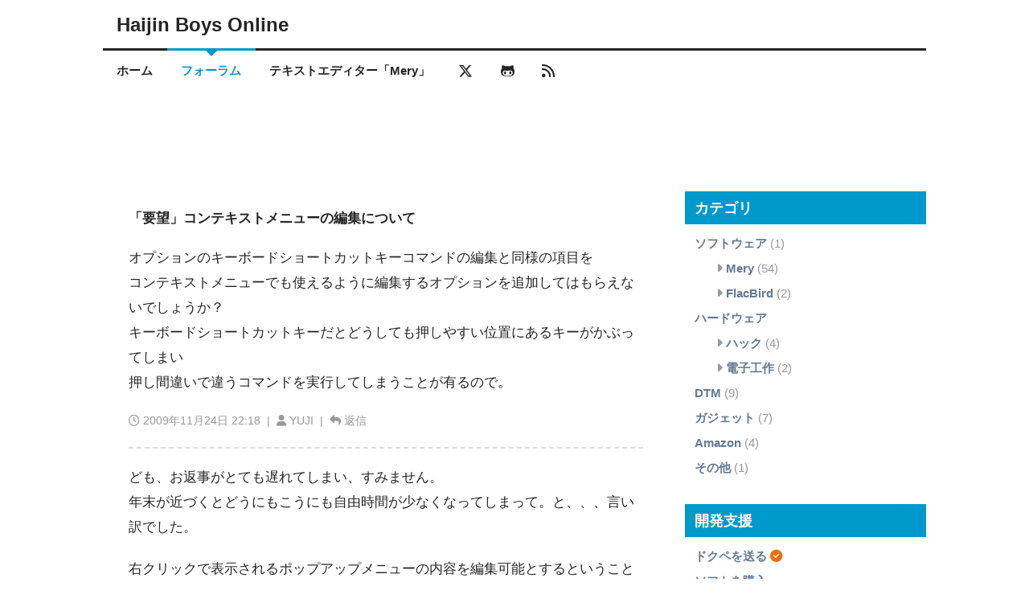

--- FILE ---
content_type: text/html; charset=UTF-8
request_url: https://www.haijin-boys.com/discussions/858
body_size: 5733
content:
<!DOCTYPE html>
<html lang="ja">
<head prefix="og: http://ogp.me/ns# article: http://ogp.me/ns/article#">
<meta charset="utf-8">
<title>「要望」コンテキストメニューの編集について</title>
<meta name="viewport" content="width=device-width,initial-scale=1.0">
<meta name="msapplication-TileImage" content="https://www.haijin-boys.com/weblog/assets/images/favicon-144x144.png"/>
<link href="https://www.haijin-boys.com/weblog/assets/images/favicon-32x32.png" rel="icon" sizes="32x32"/>
<link href="https://www.haijin-boys.com/weblog/assets/images/favicon-192x192.png" rel="icon" sizes="192x192"/>
<link href="https://www.haijin-boys.com/weblog/assets/images/favicon-180x180.png" rel="apple-touch-icon"/>
<link href="https://use.fontawesome.com/releases/v6.6.0/css/all.css" rel="stylesheet" type="text/css"/>
<link href="https://www.haijin-boys.com/weblog/assets/styles/style.css?20250610" rel="stylesheet" type="text/css"/>
<link href="https://www.haijin-boys.com/weblog/assets/styles/highlightjs-copy.css" rel="stylesheet" type="text/css"/>
<meta name="description" content="オプションのキーボードショートカットキーコマンドの編集と同様の項目をコンテキストメニューでも使えるように編集するオプ…">
<meta name="keywords" content="Mery,テキストエディタ,フリーソフト,フリーウェア,国産,定番,高機能,多機能,Delphi">
<meta name="twitter:card" content="summary"/>
<meta name="twitter:site" content="@haijinboys"/>
<meta name="twitter:creator" content="@haijinboys"/>
<meta name="twitter:url" content="https://www.haijin-boys.com/discussions/858"/>
<meta name="twitter:title" content="「要望」コンテキストメニューの編集について"/>
<meta name="twitter:description" content="オプションのキーボードショートカットキーコマンドの編集と同様の項目をコンテキストメニューでも使えるように編集するオプ…"/>
<meta name="twitter:image" content="https://www.haijin-boys.com/weblog/assets/images/favicon-512x512.png"/>
<meta property="og:type" content="article"/>
<meta property="og:title" content="「要望」コンテキストメニューの編集について"/>
<meta property="og:description" content="オプションのキーボードショートカットキーコマンドの編集と同様の項目をコンテキストメニューでも使えるように編集するオプ…"/>
<meta property="og:url" content="https://www.haijin-boys.com/discussions/858"/>
<meta property="og:site_name" content="Haijin Boys Online"/>
<meta property="og:image" content="https://www.haijin-boys.com/weblog/assets/images/favicon-512x512.png"/>
<meta property="og:locale" content="ja_JP"/>
<!--
<PageMap>
	<DataObject type="thumbnail">
		<Attribute name="src" value="https://www.haijin-boys.com/weblog/assets/images/favicon-144x144.png"/>
		<Attribute name="width" value="144"/>
		<Attribute name="height" value="144"/>
	</DataObject>
</PageMap>
-->
<script src="https://ajax.googleapis.com/ajax/libs/jquery/3.2.1/jquery.min.js"></script>
<!-- Google tag (gtag.js) -->
<script async src="https://www.googletagmanager.com/gtag/js?id=G-VYQ8HBTVPE"></script>
<script>
  window.dataLayer = window.dataLayer || [];
  function gtag(){dataLayer.push(arguments);}
  gtag('js', new Date());

  gtag('config', 'G-VYQ8HBTVPE');
</script>
</head>
<body class="discussions" itemscope="itemscope" itemtype="http://schema.org/WebPage">
	<!-- header begin -->
	<header id="header" class="clearfix" itemscope="itemscope" itemtype="http://schema.org/WPHeader">
		<div class="container header-container">
			<div class="clearfix">
				<div class="logo" itemscope="itemscope" itemtype="http://schema.org/Organization">
	<a href="https://www.haijin-boys.com/" rel="home">
					<span itemprop="name">Haijin Boys Online</span>
			</a>
</div>			</div>
		</div>
		<nav id="menu" itemscope="itemscope" itemtype="http://schema.org/SiteNavigationElement">
			<div class="container">
				<div class="columns clearfix">
					<ul>
						<li class="menu-item ">
							<a href="https://www.haijin-boys.com/">ホーム</a>
						</li>
																			<li class="menu-item current-menu-item">
								<a href="https://www.haijin-boys.com/discussions">フォーラム</a>
							</li>
												<li class="menu-item">
							<a href="https://www.haijin-boys.com/wiki/" target="_blank">テキストエディター「Mery」</a>
						</li>
																					<li class="menu-item">
									<a href="https://x.com/haijinboys" target="_blank" rel="nofollow noopener"><span class="fab fa-lg fa-x-twitter" aria-hidden="true"></span></a>
								</li>
																						<li class="menu-item">
									<a href="https://github.com/haijinboys" target="_blank" rel="nofollow noopener"><span class="fab fa-lg fa-github-alt" aria-hidden="true"></span></a>
								</li>
														<li class="menu-item">
								<a href="https://www.haijin-boys.com/feed" target="_blank" rel="nofollow noopener"><span class="fas fa-lg fa-rss" aria-hidden="true"></span></a>
							</li>
											</ul>
				</div>
			</div>
		</nav>
	</header>
	<!-- header end -->
			<div class="clearfix adsense">
			<script async src="//pagead2.googlesyndication.com/pagead/js/adsbygoogle.js"></script>
<!-- (www) layDefault1 -->
<ins class="adsbygoogle"
     style="display:inline-block;width:728px;height:90px"
     data-ad-client="ca-pub-0428929529141675"
     data-ad-slot="4826820743"></ins>
<script>
(adsbygoogle = window.adsbygoogle || []).push({});
</script>
					</div>
		<!-- content begin -->
	<div class="container">
		<main itemprop="mainContentOfPage" itemscope="itemscope">
			<div id="main" itemscope="itemscope" itemtype="http://schema.org/Blog">
				<div id="content">
	<div id="reply" class="blog-item">
		<h1>「要望」コンテキストメニューの編集について</h1>
		<ol class="reply-list clearfix">
							<li id="discussion-858">
										<div class="blog-item-content">
						<p>オプションのキーボードショートカットキーコマンドの編集と同様の項目を<br/>
コンテキストメニューでも使えるように編集するオプションを追加してはもらえないでしょうか？<br/>
キーボードショートカットキーだとどうしても押しやすい位置にあるキーがかぶってしまい<br/>
押し間違いで違うコマンドを実行してしまうことが有るので。</p>
					</div>
					<div class="blog-item-meta">
						<span>
							<span class="far fa-clock" aria-hidden="true"></span> <time datetime="2009-11-24T22:18:00+09:00">2009年11月24日 22:18</time>
							&nbsp;|&nbsp;
							<span class="fas fa-user" aria-hidden="true"></span> YUJI							&nbsp;|&nbsp;
							<span class="fas fa-reply" aria-hidden="true"></span> <a href="/index.php?fuseaction=discussions.replyEditForCreate&root_id=858&parent_id=858">返信</a>
													</span>
					</div>
				</li>
							<li id="discussion-868">
										<div class="blog-item-content">
						<p>ども、お返事がとても遅れてしまい、すみません。<br/>
年末が近づくとどうにもこうにも自由時間が少なくなってしまって。と、、、言い訳でした。</p>
<p>右クリックで表示されるポップアップメニューの内容を編集可能とするということですね。<br/>
ご要望として頂いて置きますね。技術的には実装可能だと思います。</p>
					</div>
					<div class="blog-item-meta">
						<span>
							<span class="far fa-clock" aria-hidden="true"></span> <time datetime="2009-12-03T22:29:00+09:00">2009年12月3日 22:29</time>
							&nbsp;|&nbsp;
							<span class="fas fa-user" aria-hidden="true"></span> Kuro							&nbsp;|&nbsp;
							<span class="fas fa-reply" aria-hidden="true"></span> <a href="/index.php?fuseaction=discussions.replyEditForCreate&root_id=858&parent_id=868">返信</a>
													</span>
					</div>
				</li>
							<li id="discussion-877">
											<div class="blog-item-head">
							<span>
								<a href="#discussion-868"><span class="fas fa-reply fa-rotate-180" aria-hidden="true"></span> Kuro さんの投稿 (2009年12月3日) への返信</a>
							</span>
						</div>
										<div class="blog-item-content">
						<p>有り難う御座います。春には実装されたバージョンがリリースされるのを待ってます。</p>
					</div>
					<div class="blog-item-meta">
						<span>
							<span class="far fa-clock" aria-hidden="true"></span> <time datetime="2009-12-06T09:45:00+09:00">2009年12月6日 9:45</time>
							&nbsp;|&nbsp;
							<span class="fas fa-user" aria-hidden="true"></span> YUJI							&nbsp;|&nbsp;
							<span class="fas fa-reply" aria-hidden="true"></span> <a href="/index.php?fuseaction=discussions.replyEditForCreate&root_id=858&parent_id=877">返信</a>
													</span>
					</div>
				</li>
					</ol>
	</div>
			<div class="adsense">
			<div>スポンサーリンク</div>
			<script async src="//pagead2.googlesyndication.com/pagead/js/adsbygoogle.js"></script>
<!-- (www) functions1 -->
<ins class="adsbygoogle"
     style="display:inline-block;width:336px;height:280px"
     data-ad-client="ca-pub-0428929529141675"
     data-ad-slot="7174414344"></ins>
<script>
(adsbygoogle = window.adsbygoogle || []).push({});
</script>
<script async src="//pagead2.googlesyndication.com/pagead/js/adsbygoogle.js"></script>
<!-- (www) functions1 -->
<ins class="adsbygoogle"
     style="display:inline-block;width:336px;height:280px"
     data-ad-client="ca-pub-0428929529141675"
     data-ad-slot="7174414344"></ins>
<script>
(adsbygoogle = window.adsbygoogle || []).push({});
</script>		</div>
	</div>
<script>
<!--
	$(function(){
		$("a[href^=\"#\"]").click(function() {
			var s = $(this).attr("href");
			var p = $(s == "#" || s == "" ? "html" : s).offset().top;
			$("html, body").animate({ scrollTop: p }, 800, "swing");
			return false;
		});
	});
//-->
</script>
<script src="https://www.haijin-boys.com/weblog/assets/scripts/highlight.min.js"></script>
<script src="https://www.haijin-boys.com/weblog/assets/scripts/highlightjs-copy.js"></script>
<script>
<!--
	hljs.configure({tabReplace: "    "});
	hljs.addPlugin(new CopyButtonPlugin());
	hljs.highlightAll();
//-->
</script>			</div>
		</main>
		<div id="sidebar" class="columns" itemscope="itemscope" itemtype="http://schema.org/WPSideBar">
	<div class="widget">
	<div class="title">
		<span>カテゴリ</span>
	</div>
				<ul >
												<li>
												<a href="https://www.haijin-boys.com/software">ソフトウェア</a>
													(1)
																				<ul class="children">
												<li>
													<span class="fas fa-caret-right" aria-hidden="true"></span>
												<a href="https://www.haijin-boys.com/software/mery">Mery</a>
													(54)
																							</li>
																<li>
													<span class="fas fa-caret-right" aria-hidden="true"></span>
												<a href="https://www.haijin-boys.com/software/flacbird">FlacBird</a>
													(2)
																							</li>
																</ul>
						</li>
																<li>
												<a href="https://www.haijin-boys.com/hardware">ハードウェア</a>
																				<ul class="children">
												<li>
													<span class="fas fa-caret-right" aria-hidden="true"></span>
												<a href="https://www.haijin-boys.com/hardware/hack">ハック</a>
													(4)
																							</li>
																<li>
													<span class="fas fa-caret-right" aria-hidden="true"></span>
												<a href="https://www.haijin-boys.com/hardware/electronics">電子工作</a>
													(2)
																							</li>
									</ul>
						</li>
																<li>
												<a href="https://www.haijin-boys.com/dtm">DTM</a>
													(9)
																							</li>
																<li>
												<a href="https://www.haijin-boys.com/gadget">ガジェット</a>
													(7)
																							</li>
																<li>
												<a href="https://www.haijin-boys.com/amazon">Amazon</a>
													(4)
																							</li>
																<li>
												<a href="https://www.haijin-boys.com/other">その他</a>
													(1)
																							</li>
									</ul>
	</div>	<div class="widget">
	<div class="title">
		<span>開発支援</span>
	</div>
	<ul>
		<li>
			<a href="https://www.amazon.jp/hz/wishlist/ls/1WAS5FTGOADRW?ref_=wl_share" target="_blank" rel="nofollow noopener">ドクペを送る</a>
			<span class="fas fa-check-circle orange" aria-hidden="true"></span>
		</li>
		<li>
			<a href="https://shop.vector.co.jp/cart_purchase2/add.php?ITEM_NO=SR436120" target="_blank" rel="nofollow noopener">ソフトを購入</a>
		</li>
		<li>
			<a href="https://mery.booth.pm/items/2427049" target="_blank" rel="nofollow noopener">ウェブ投げ銭</a>
		</li>
		<li>
			<a href="https://mery.booth.pm/" target="_blank" rel="nofollow noopener"><img src="https://asset.booth.pm/static-images/banner/200x40_01.png" width="200" height="40" alt="テキストエディター「Mery」のプラグインなどを制作しています"></a>
		</li>
		<li>
			<a href="https://www.haijin-boys.com/software/donate/donate">寄付・開発支援について</a>
		</li>
	</ul>
</div>	<div class="widget">
		<div class="adsense">
			<div>スポンサーリンク</div>
<script async src="https://pagead2.googlesyndication.com/pagead/js/adsbygoogle.js"></script>
<!-- (www) dspAdsense -->
<ins class="adsbygoogle"
     style="display:inline-block;width:300px;height:600px"
     data-ad-client="ca-pub-0428929529141675"
     data-ad-slot="6610789945"></ins>
<script>
     (adsbygoogle = window.adsbygoogle || []).push({});
</script>
		</div>
	</div>	<div class="widget">
	<div class="title">
		<span>人気の記事</span>
	</div>
	<ul>
								<li>
				<a href="https://www.haijin-boys.com/software/mery/mery-3-8-0" class="ra">
					<div>
						<img src="/weblog/assets/uploads/2025/12/mery-3-8-2-100x100.png" width="100" height="100" alt="テキストエディター「Mery」ベータ版 Ver 3.8.2 を公開"/>
					</div>
					<div>
						<p>
							テキストエディター「Mery」ベータ版 Ver 3.8.2 を公開													</p>
					</div>
				</a>
			</li>
								<li>
				<a href="https://www.haijin-boys.com/gadget/meiji-r1" class="ra">
					<div>
						<img src="/weblog/assets/uploads/2019/09/meiji-r1-100x100.png" width="100" height="100" alt="ヨーグルトメーカーで作った R-1 ヨーグルトで強さを引き出してみた"/>
					</div>
					<div>
						<p>
							ヨーグルトメーカーで作った R-1 ヨーグルトで強さを引き出してみた													</p>
					</div>
				</a>
			</li>
								<li>
				<a href="https://www.haijin-boys.com/software/mery/mery-themes" class="ra">
					<div>
						<img src="/weblog/assets/uploads/2021/01/mery-themes-100x100.png" width="100" height="100" alt="テキストエディター「Mery」の配色テーマ集"/>
					</div>
					<div>
						<p>
							テキストエディター「Mery」の配色テーマ集													</p>
					</div>
				</a>
			</li>
								<li>
				<a href="https://www.haijin-boys.com/software/mery/mery-3-7-14" class="ra">
					<div>
						<img src="/weblog/assets/uploads/2025/10/mery-3-7-19-100x100.png" width="100" height="100" alt="テキストエディター「Mery」ベータ版 Ver 3.7.19 を公開"/>
					</div>
					<div>
						<p>
							テキストエディター「Mery」ベータ版 Ver 3.7.19 を公開													</p>
					</div>
				</a>
			</li>
								<li>
				<a href="https://www.haijin-boys.com/software/mery/mery-tips" class="ra">
					<div>
						<img src="/weblog/assets/uploads/2018/03/mery-tips-100x100.png" width="100" height="100" alt="知っておくと便利なテキストエディター「Mery」の 10 個の小技"/>
					</div>
					<div>
						<p>
							知っておくと便利なテキストエディター「Mery」の 10 個の小技													</p>
					</div>
				</a>
			</li>
			</ul>
</div>	<div class="widget">
	<div class="title">
		<span>おすすめ</span>
	</div>
	<ul>
					<li>
				<a href="https://www.amazon.co.jp/dp/B0FGQJ45HW?tag=haijinboys-22&linkCode=osi&th=1&psc=1" target="_blank" rel="nofollow noopener" class="ra">
					<div>
												<img src="https://m.media-amazon.com/images/I/51pte+UA9QL._SL160_.jpg" width="61" height="100" alt="Pokémon LEGENDS Z-A（ポケモン レジェンズ ゼットエー） -Switch"/>
					</div>
					<div>
						<p>
							Pokémon LEGENDS Z-A（ポケモン レジェンズ ゼットエー） -Switch						</p>
					</div>
				</a>
			</li>
					<li>
				<a href="https://www.amazon.co.jp/dp/B09998HHSY?tag=haijinboys-22&linkCode=osi&th=1&psc=1" target="_blank" rel="nofollow noopener" class="ra">
					<div>
												<img src="https://m.media-amazon.com/images/I/311VTqUO6eS._SL160_.jpg" width="100" height="63" alt="ニンテンドープリペイド番号 9000円|オンラインコード版"/>
					</div>
					<div>
						<p>
							ニンテンドープリペイド番号 9000円|オンラインコード版						</p>
					</div>
				</a>
			</li>
					<li>
				<a href="https://www.amazon.co.jp/dp/B0F1CJB2Q5?tag=haijinboys-22&linkCode=osi&th=1&psc=1" target="_blank" rel="nofollow noopener" class="ra">
					<div>
												<img src="https://m.media-amazon.com/images/I/51TUgj0aCWL._SL160_.jpg" width="100" height="100" alt="ベルモンド Switch2 / スイッチ2 用 保護フィルム 【2枚セット+簡単ガイド枠…"/>
					</div>
					<div>
						<p>
							ベルモンド Switch2 / スイッチ2 用 保護フィルム 【2枚セット+簡単ガイド枠…						</p>
					</div>
				</a>
			</li>
					<li>
				<a href="https://www.amazon.co.jp/dp/B0FPFTHSHH?tag=haijinboys-22&linkCode=osi&th=1&psc=1" target="_blank" rel="nofollow noopener" class="ra">
					<div>
												<img src="https://m.media-amazon.com/images/I/51fDEUvC3YL._SL160_.jpg" width="66" height="100" alt="ドラゴンクエストVII Reimagined -Switch"/>
					</div>
					<div>
						<p>
							ドラゴンクエストVII Reimagined -Switch						</p>
					</div>
				</a>
			</li>
					<li>
				<a href="https://www.amazon.co.jp/dp/B09998HHSG?tag=haijinboys-22&linkCode=osi&th=1&psc=1" target="_blank" rel="nofollow noopener" class="ra">
					<div>
												<img src="https://m.media-amazon.com/images/I/31Lgw7g66xL._SL160_.jpg" width="100" height="63" alt="ニンテンドープリペイド番号 5000円|オンラインコード版"/>
					</div>
					<div>
						<p>
							ニンテンドープリペイド番号 5000円|オンラインコード版						</p>
					</div>
				</a>
			</li>
					<li>
				<a href="https://www.amazon.co.jp/dp/B0GGXD5PWQ?tag=haijinboys-22&linkCode=osi&th=1&psc=1" target="_blank" rel="nofollow noopener" class="ra">
					<div>
												<img src="https://m.media-amazon.com/images/I/51hdPAvILoL._SL160_.jpg" width="71" height="100" alt="魔女と傭兵 7 (GCN文庫)"/>
					</div>
					<div>
						<p>
							魔女と傭兵 7 (GCN文庫)						</p>
					</div>
				</a>
			</li>
					<li>
				<a href="https://www.amazon.co.jp/dp/B0GF8Y3KJT?tag=haijinboys-22&linkCode=osi&th=1&psc=1" target="_blank" rel="nofollow noopener" class="ra">
					<div>
												<img src="https://m.media-amazon.com/images/I/51zCpg+8uOL._SL160_.jpg" width="70" height="100" alt="転生した大聖女は、聖女であることをひた隠す12【電子書店共通特典SS付】 (…"/>
					</div>
					<div>
						<p>
							転生した大聖女は、聖女であることをひた隠す12【電子書店共通特典SS付】 (…						</p>
					</div>
				</a>
			</li>
					<li>
				<a href="https://www.amazon.co.jp/dp/B0GGXPTGQN?tag=haijinboys-22&linkCode=osi&th=1&psc=1" target="_blank" rel="nofollow noopener" class="ra">
					<div>
												<img src="https://m.media-amazon.com/images/I/51lgdXcubyL._SL160_.jpg" width="71" height="100" alt="モンスターの肉を食っていたら王位に就いた件 6【電子限定おまけ付き】 (GCN…"/>
					</div>
					<div>
						<p>
							モンスターの肉を食っていたら王位に就いた件 6【電子限定おまけ付き】 (GCN…						</p>
					</div>
				</a>
			</li>
					<li>
				<a href="https://www.amazon.co.jp/dp/B0G6B51L1Z?tag=haijinboys-22&linkCode=osi&th=1&psc=1" target="_blank" rel="nofollow noopener" class="ra">
					<div>
												<img src="https://m.media-amazon.com/images/I/51vlL8E7SHL._SL160_.jpg" width="68" height="100" alt="サイレント・ウィッチ XI　沈黙の魔女の隠しごと (カドカワBOOKS)"/>
					</div>
					<div>
						<p>
							サイレント・ウィッチ XI　沈黙の魔女の隠しごと (カドカワBOOKS)						</p>
					</div>
				</a>
			</li>
					<li>
				<a href="https://www.amazon.co.jp/dp/B0G7D8ZHXW?tag=haijinboys-22&linkCode=osi&th=1&psc=1" target="_blank" rel="nofollow noopener" class="ra">
					<div>
												<img src="https://m.media-amazon.com/images/I/51ak2SwphVL._SL160_.jpg" width="70" height="100" alt="負けヒロインが多すぎる！　８．５ (ガガガ文庫)"/>
					</div>
					<div>
						<p>
							負けヒロインが多すぎる！　８．５ (ガガガ文庫)						</p>
					</div>
				</a>
			</li>
			</ul>
</div>	<div id="widget-discussions"></div>	<div class="widget">
	<div class="title">
		<span>検索</span>
	</div>
<script>
  (function() {
    var cx = 'partner-pub-0428929529141675:1523790748';
    var gcse = document.createElement('script');
    gcse.type = 'text/javascript';
    gcse.async = true;
    gcse.src = 'https://cse.google.com/cse.js?cx=' + cx;
    var s = document.getElementsByTagName('script')[0];
    s.parentNode.insertBefore(gcse, s);
  })();
</script>
<div class="gcse-searchbox-only"></div>
</div>		<div class="widget">
	<div class="title">
		<span>過去の記事</span>
	</div>
	<ul>
					<li>
				<a href="https://www.haijin-boys.com/2025/12">2025年12月</a>
				(1)
			</li>
					<li>
				<a href="https://www.haijin-boys.com/2025/10">2025年10月</a>
				(1)
			</li>
					<li>
				<a href="https://www.haijin-boys.com/2025/03">2025年03月</a>
				(1)
			</li>
					<li>
				<a href="https://www.haijin-boys.com/2024/07">2024年07月</a>
				(1)
			</li>
					<li>
				<a href="https://www.haijin-boys.com/2024/01">2024年01月</a>
				(1)
			</li>
					<li>
				<a href="https://www.haijin-boys.com/2023/10">2023年10月</a>
				(2)
			</li>
					<li>
				<a href="https://www.haijin-boys.com/2023/08">2023年08月</a>
				(1)
			</li>
					<li>
				<a href="https://www.haijin-boys.com/2023/02">2023年02月</a>
				(1)
			</li>
					<li>
				<a href="https://www.haijin-boys.com/2022/09">2022年09月</a>
				(1)
			</li>
					<li>
				<a href="https://www.haijin-boys.com/2021/05">2021年05月</a>
				(1)
			</li>
					<li>
				<a href="https://www.haijin-boys.com/2020/09">2020年09月</a>
				(1)
			</li>
					<li>
				<a href="https://www.haijin-boys.com/2020/06">2020年06月</a>
				(1)
			</li>
					<li>
				<a href="https://www.haijin-boys.com/2020/01">2020年01月</a>
				(1)
			</li>
					<li>
				<a href="https://www.haijin-boys.com/2019/12">2019年12月</a>
				(1)
			</li>
					<li>
				<a href="https://www.haijin-boys.com/2019/11">2019年11月</a>
				(1)
			</li>
					<li>
				<a href="https://www.haijin-boys.com/2019/08">2019年08月</a>
				(1)
			</li>
					<li>
				<a href="https://www.haijin-boys.com/2019/07">2019年07月</a>
				(1)
			</li>
					<li>
				<a href="https://www.haijin-boys.com/2019/06">2019年06月</a>
				(2)
			</li>
					<li>
				<a href="https://www.haijin-boys.com/2019/04">2019年04月</a>
				(1)
			</li>
					<li>
				<a href="https://www.haijin-boys.com/2019/03">2019年03月</a>
				(2)
			</li>
					<li>
				<a href="https://www.haijin-boys.com/2019/01">2019年01月</a>
				(1)
			</li>
					<li>
				<a href="https://www.haijin-boys.com/2018/11">2018年11月</a>
				(1)
			</li>
					<li>
				<a href="https://www.haijin-boys.com/2018/10">2018年10月</a>
				(1)
			</li>
					<li>
				<a href="https://www.haijin-boys.com/2018/09">2018年09月</a>
				(1)
			</li>
					<li>
				<a href="https://www.haijin-boys.com/2018/07">2018年07月</a>
				(3)
			</li>
					<li>
				<a href="https://www.haijin-boys.com/2018/06">2018年06月</a>
				(1)
			</li>
					<li>
				<a href="https://www.haijin-boys.com/2018/05">2018年05月</a>
				(2)
			</li>
					<li>
				<a href="https://www.haijin-boys.com/2018/04">2018年04月</a>
				(1)
			</li>
					<li>
				<a href="https://www.haijin-boys.com/2018/03">2018年03月</a>
				(4)
			</li>
					<li>
				<a href="https://www.haijin-boys.com/2017/12">2017年12月</a>
				(1)
			</li>
					<li>
				<a href="https://www.haijin-boys.com/2017/10">2017年10月</a>
				(2)
			</li>
					<li>
				<a href="https://www.haijin-boys.com/2017/08">2017年08月</a>
				(2)
			</li>
					<li>
				<a href="https://www.haijin-boys.com/2017/06">2017年06月</a>
				(2)
			</li>
					<li>
				<a href="https://www.haijin-boys.com/2017/05">2017年05月</a>
				(1)
			</li>
					<li>
				<a href="https://www.haijin-boys.com/2016/12">2016年12月</a>
				(1)
			</li>
					<li>
				<a href="https://www.haijin-boys.com/2016/11">2016年11月</a>
				(1)
			</li>
					<li>
				<a href="https://www.haijin-boys.com/2016/09">2016年09月</a>
				(1)
			</li>
					<li>
				<a href="https://www.haijin-boys.com/2016/07">2016年07月</a>
				(1)
			</li>
					<li>
				<a href="https://www.haijin-boys.com/2016/05">2016年05月</a>
				(1)
			</li>
					<li>
				<a href="https://www.haijin-boys.com/2016/03">2016年03月</a>
				(1)
			</li>
					<li>
				<a href="https://www.haijin-boys.com/2016/02">2016年02月</a>
				(11)
			</li>
					<li>
				<a href="https://www.haijin-boys.com/2016/01">2016年01月</a>
				(1)
			</li>
					<li>
				<a href="https://www.haijin-boys.com/2015/12">2015年12月</a>
				(1)
			</li>
					<li>
				<a href="https://www.haijin-boys.com/2015/10">2015年10月</a>
				(2)
			</li>
					<li>
				<a href="https://www.haijin-boys.com/2015/09">2015年09月</a>
				(2)
			</li>
					<li>
				<a href="https://www.haijin-boys.com/2015/06">2015年06月</a>
				(1)
			</li>
					<li>
				<a href="https://www.haijin-boys.com/2015/04">2015年04月</a>
				(1)
			</li>
					<li>
				<a href="https://www.haijin-boys.com/2015/03">2015年03月</a>
				(1)
			</li>
					<li>
				<a href="https://www.haijin-boys.com/2015/02">2015年02月</a>
				(1)
			</li>
					<li>
				<a href="https://www.haijin-boys.com/2015/01">2015年01月</a>
				(1)
			</li>
					<li>
				<a href="https://www.haijin-boys.com/2014/09">2014年09月</a>
				(1)
			</li>
					<li>
				<a href="https://www.haijin-boys.com/2014/05">2014年05月</a>
				(1)
			</li>
					<li>
				<a href="https://www.haijin-boys.com/2014/04">2014年04月</a>
				(1)
			</li>
					<li>
				<a href="https://www.haijin-boys.com/2014/03">2014年03月</a>
				(1)
			</li>
					<li>
				<a href="https://www.haijin-boys.com/2014/02">2014年02月</a>
				(5)
			</li>
					<li>
				<a href="https://www.haijin-boys.com/2013/11">2013年11月</a>
				(1)
			</li>
			</ul>
</div></div>
<script>
<!--
	$(function(){
		$("#widget-discussions").load("/index.php?fuseaction=widgets.discussions");
	});
//-->
</script>	</div>
	<div class="clear"></div>
	<!-- content end -->
	<!-- footer begin -->
	<footer id="footer" itemscope="itemscope" itemtype="http://schema.org/WPFooter">
		<div class="container footer-container">
			<div class="clearfix">
				<div class="copyright">
	<div>
		<a href="https://www.haijin-boys.com/"><span class="fas fa-home" aria-hidden="true"></span> ホームに戻る</a>
		<a href="https://www.haijin-boys.com/terms"><span class="fas fa-bolt" aria-hidden="true"></span> 利用規約</a>
		<a href="https://www.haijin-boys.com/sitemap"><span class="fas fa-map-marker" aria-hidden="true"></span> サイトマップ</a>
	</div>
	Copyright &copy; <span itemprop="copyrightYear">2004-2025</span> <span itemprop="copyrightHolder">Kuro</span>. All rights reserved.</div>			</div>
		</div>
	</footer>
	<div class="clear"></div>
	<!-- footer end -->
	<div id="to-top">
		<a href="#"><span class="fas fa-arrow-up" aria-hidden="true"></span></a>
	</div>
	<!-- script begin -->
	<script>
<!--
	(function() {
		$(window).scroll(function() {
			if ($(window).scrollTop() > 200)
				$("#to-top").fadeIn(200);
			else
				$("#to-top").fadeOut(200);
		});
		
		$("#to-top").click(function() {
			$("html, body").animate({ scrollTop: 0 }, "800");
			return false;
		});
		
	})();
//-->
</script>		<!-- script end -->
</body>
</html>


--- FILE ---
content_type: text/html; charset=UTF-8
request_url: https://www.haijin-boys.com/index.php?fuseaction=widgets.discussions
body_size: 489
content:
<div class="widget">
	<div class="title">
		<span>最近のフォーラム</span>
	</div>
	<ul>
					<li>
				<a href="https://www.haijin-boys.com/discussions/9833#discussion-9834">【要望】メニューカスタマイズ</a>
				Kuro				(6 日前)
							</li>
					<li>
				<a href="https://www.haijin-boys.com/discussions/9833">【要望】メニューカスタマイズ</a>
				骸骨				(1 週間前)
							</li>
					<li>
				<a href="https://www.haijin-boys.com/discussions/9831#discussion-9832">Google日本語入力での入力モードの表示位置が左上...</a>
				Kuro				(2 週間前)
							</li>
					<li>
				<a href="https://www.haijin-boys.com/discussions/9831">Google日本語入力での入力モードの表示位置が左上...</a>
				M				(2 週間前)
							</li>
					<li>
				<a href="https://www.haijin-boys.com/discussions/8754#discussion-9830">【雑談】メリーと遊ぼうその３</a>
				Kuro				(3 週間前)
							</li>
					<li>
				<a href="https://www.haijin-boys.com/discussions/9821#discussion-9829">変換キーを押したときの挙動について</a>
				enaka				(3 週間前)
							</li>
					<li>
				<a href="https://www.haijin-boys.com/discussions/8754#discussion-9828">【雑談】メリーと遊ぼうその３</a>
				enaka				(3 週間前)
							</li>
					<li>
				<a href="https://www.haijin-boys.com/discussions/8754#discussion-9827">【雑談】メリーと遊ぼうその３</a>
				yuko				(4 週間前)
							</li>
					<li>
				<a href="https://www.haijin-boys.com/discussions/8754#discussion-9826">【雑談】メリーと遊ぼうその３</a>
				Kuro				(4 週間前)
							</li>
					<li>
				<a href="https://www.haijin-boys.com/discussions/8754#discussion-9825">【雑談】メリーと遊ぼうその３</a>
				yuko				(4 週間前)
							</li>
					<li>
				<a href="https://www.haijin-boys.com/discussions/9821#discussion-9824">変換キーを押したときの挙動について</a>
				Kuro				(4 週間前)
							</li>
					<li>
				<a href="https://www.haijin-boys.com/discussions/9821#discussion-9823">変換キーを押したときの挙動について</a>
				匿名				(4 週間前)
							</li>
					<li>
				<a href="https://www.haijin-boys.com/discussions/9821#discussion-9822">変換キーを押したときの挙動について</a>
				Kuro				(4 週間前)
							</li>
					<li>
				<a href="https://www.haijin-boys.com/discussions/9821">変換キーを押したときの挙動について</a>
				匿名				(4 週間前)
							</li>
					<li>
				<a href="https://www.haijin-boys.com/discussions/9819#discussion-9820">イベントリスナ</a>
				Kuro				(1 か月前)
							</li>
					<li>
				<a href="https://www.haijin-boys.com/discussions/9819">イベントリスナ</a>
				阿部				(1 か月前)
							</li>
					<li>
				<a href="https://www.haijin-boys.com/discussions/9808#discussion-9818">マクロイベントの「アイドル状態になった時」</a>
				pizz				(1 か月前)
							</li>
					<li>
				<a href="https://www.haijin-boys.com/discussions/9009#discussion-9817">Meryで生成AIを使ってみる雑談部屋</a>
				yuko				(1 か月前)
							</li>
					<li>
				<a href="https://www.haijin-boys.com/discussions/9814#discussion-9816">ShowTip メソッドでテキストが表示されないときがある</a>
				ucky				(1 か月前)
							</li>
					<li>
				<a href="https://www.haijin-boys.com/discussions/9814#discussion-9815">ShowTip メソッドでテキストが表示されないときがある</a>
				Kuro				(1 か月前)
							</li>
					<li>
				<a href="https://www.haijin-boys.com/discussions/9814">ShowTip メソッドでテキストが表示されないときがある</a>
				ucky				(1 か月前)
							</li>
					<li>
				<a href="https://www.haijin-boys.com/discussions/9804#discussion-9813">引用符等を検索して見つからないときにステータス...</a>
				ucky				(1 か月前)
							</li>
					<li>
				<a href="https://www.haijin-boys.com/discussions/9009#discussion-9812">Meryで生成AIを使ってみる雑談部屋</a>
				Kuro				(1 か月前)
							</li>
					<li>
				<a href="https://www.haijin-boys.com/discussions/9009#discussion-9811">Meryで生成AIを使ってみる雑談部屋</a>
				yuko				(1 か月前)
							</li>
					<li>
				<a href="https://www.haijin-boys.com/discussions/9808#discussion-9810">マクロイベントの「アイドル状態になった時」</a>
				Kuro				(1 か月前)
							</li>
					<li>
				<a href="https://www.haijin-boys.com/discussions/9804#discussion-9809">引用符等を検索して見つからないときにステータス...</a>
				Kuro				(1 か月前)
							</li>
					<li>
				<a href="https://www.haijin-boys.com/discussions/9808">マクロイベントの「アイドル状態になった時」</a>
				pizz				(1 か月前)
							</li>
					<li>
				<a href="https://www.haijin-boys.com/discussions/9804#discussion-9807">引用符等を検索して見つからないときにステータス...</a>
				ucky				(1 か月前)
							</li>
					<li>
				<a href="https://www.haijin-boys.com/discussions/9009#discussion-9806">Meryで生成AIを使ってみる雑談部屋</a>
				Kuro				(1 か月前)
							</li>
					<li>
				<a href="https://www.haijin-boys.com/discussions/9804#discussion-9805">引用符等を検索して見つからないときにステータス...</a>
				Kuro				(1 か月前)
							</li>
			</ul>
</div>


--- FILE ---
content_type: text/html; charset=utf-8
request_url: https://www.google.com/recaptcha/api2/aframe
body_size: 112
content:
<!DOCTYPE HTML><html><head><meta http-equiv="content-type" content="text/html; charset=UTF-8"></head><body><script nonce="CsNil0NaBi6-bPwrRPcRmA">/** Anti-fraud and anti-abuse applications only. See google.com/recaptcha */ try{var clients={'sodar':'https://pagead2.googlesyndication.com/pagead/sodar?'};window.addEventListener("message",function(a){try{if(a.source===window.parent){var b=JSON.parse(a.data);var c=clients[b['id']];if(c){var d=document.createElement('img');d.src=c+b['params']+'&rc='+(localStorage.getItem("rc::a")?sessionStorage.getItem("rc::b"):"");window.document.body.appendChild(d);sessionStorage.setItem("rc::e",parseInt(sessionStorage.getItem("rc::e")||0)+1);localStorage.setItem("rc::h",'1769026214282');}}}catch(b){}});window.parent.postMessage("_grecaptcha_ready", "*");}catch(b){}</script></body></html>

--- FILE ---
content_type: text/css
request_url: https://www.haijin-boys.com/weblog/assets/styles/style.css?20250610
body_size: 7305
content:
/* basic */
html,
body,
div,
span,
applet,
object,
iframe,
h1,
h2,
h3,
h4,
h5,
h6,
p,
blockquote,
pre,
a,
abbr,
acronym,
address,
big,
cite,
code,
del,
dfn,
em,
img,
ins,
kbd,
q,
s,
samp,
small,
strike,
strong,
sub,
sup,
tt,
var,
b,
u,
i,
center,
dl,
dt,
dd,
ol,
ul,
li,
fieldset,
form,
label,
legend,
table,
caption,
tbody,
tfoot,
thead,
tr,
th,
td,
article,
aside,
canvas,
details,
embed,
figure,
figcaption,
footer,
header,
hgroup,
menu,
nav,
output,
ruby,
section,
summary,
time,
mark,
audio,
video {
	border: 0;
	font: inherit;
	font-size: 100%;
	margin: 0;
	padding: 0;
	vertical-align: baseline;
}
article,
aside,
details,
figcaption,
figure,
footer,
header,
hgroup,
menu,
nav,
section {
	display: block;
}
ol,
ul {
	list-style: none;
}
blockquote,
q {
	quotes: none;
}
blockquote:before,
blockquote:after,
q:before,
q:after {
	content: "";
	content: none;
}
table {
	border-collapse: collapse;
	border-spacing: 0;
}
/* style */
* {
	box-sizing: border-box;
}
html {
	min-height: 100%;
}
body {
	background: #fff;
	color: #252525;
	font-family: "Helvetica", "Arial", "BIZ UDGothic", "Hiragino Kaku Gothic ProN", "Hiragino Sans", "メイリオ", Meiryo, sans-serif;
	font-size: 107%;
	line-height: 1.83;
	overflow-wrap: break-word;
	overflow-x: hidden;
	overflow-y: scroll;
	word-break: break-word;
	-webkit-font-smoothing: subpixel-antialiased;
	-webkit-text-size-adjust: 100%;
}
a,
a:visited {
	color: #237dac;
	outline: 0;
	text-decoration: none;
}
a:focus,
a:hover {
	color: #2d3e4a;
}
b {
	font-weight: bold;
}
code {
	background: whitesmoke;
	border: solid 1px silver;
	font-family: "Menlo", "Consolas", "monaco", "monospace", "Helvetica", "Arial", "BIZ UDGothic", "Hiragino Kaku Gothic ProN", "Hiragino Sans", "メイリオ", Meiryo, sans-serif;
	line-height: 1.4em;
	margin: 0 3px;
	padding: 0.1em 0.5em;
	vertical-align: text-top;
}
h1,
h2,
h3,
h4,
h5,
h6 {
	font-weight: bold;
	margin: 0 0 4px 0;
	padding: 0;
}
h1 a,
h2 a,
h3 a,
h4 a,
h5 a,
h6 a {
	font-weight: inherit;
}
h1 {
	font-size: 1.5em;
	line-height: 1.6;
}
h2 {
	font-size: 1.3em;
	line-height: 1.56;
}
h3 {
	font-size: 1.2em;
}
h4 {
	font-size: 1.1em;
}
h5,
h6 {
	font-size: 1em;
	line-height: 1.5;
}
h1 a,
h2 a,
h3 a,
h4 a,
h5 a,
h6 a,
h1 a:visited,
h2 a:visited,
h3 a:visited,
h4 a:visited,
h5 a:visited,
h6 a:visited  {
	color: inherit;
	font-weight: inherit;
}
h1 a:hover,
h2 a:hover,
h3 a:hover,
h4 a:hover,
h5 a:hover,
h6 a:hover,
a:hover h1,
a:hover h2,
a:hover h3,
a:hover h4,
a:hover h5,
a:hover h6 {
	color: #666;
}
img {
	border: none;
}
kbd {
	background: whitesmoke;
	border-radius: 5px;
	border: solid 2px silver;
	box-shadow: 0 1px 0px #c3c3c3;
	color: gray;
	font-family: "Menlo", "Consolas", "monaco", "monospace", "Helvetica", "Arial", "BIZ UDGothic", "Hiragino Kaku Gothic ProN", "Hiragino Sans", "メイリオ", Meiryo, sans-serif;
	font-weight: bold;
	line-height: 1.4em;
	margin: 0 3px;
	padding: 0.10em 0.75em;
	vertical-align: text-top;
}
p {
	margin: 0 0 4px 0;
}
p img {
	margin: 20px 0;
}
pre {
	background: #edf0f3;
	border: none;
	font-family: "Menlo", "Consolas", "monaco", "monospace", "Helvetica", "Arial", "BIZ UDGothic", "Hiragino Kaku Gothic ProN", "Hiragino Sans", "メイリオ", Meiryo, sans-serif;
	font-size: 1em;
	margin: 0 0 20px 0;
}
pre:not(:has(code)) {
	height: auto;
	max-height: 640px;
	overflow-x: auto;
	padding: 0.5em;
	-ms-word-wrap: break-word;
}
pre > code {
	background: inherit;
	border: none;
	display: block;
	font-family: inherit;
	font-size: inherit;
	height: auto;
	line-height: inherit;
	margin: 1.5rem 0 0 0;
	max-height: 640px;
	overflow-x: auto;
	padding: 0 0.5em 0.5em 0.5em;
	vertical-align: inherit;
	-ms-word-wrap: break-word;
}
pre:not(.hljs-copy-wrapper) > code {
	padding: 0.5em;
}
strong {
	color: crimson;
	font-weight: bold;
}
/*
::selection {
	background: #09c;
	color: #fff;
}
::-moz-selection {
	background: #09c;
	color: #fff;
}
*/
ol,
ul {
	margin: 0 0 20px 20px;
}
ol {
	list-style: decimal;
}
ul {
	list-style: square outside;
}
ol li ul,
ol li ol,
ul li ul,
ul li ol {
	margin-bottom: 0;
}
nav ul,
nav ol {
	list-style: none;
}
form p {
	margin: 0 0 0.5em;
}
button,
input,
textarea,
select {
	color: #252525;
	font-family: "Helvetica", "Arial", "BIZ UDGothic", "Hiragino Kaku Gothic ProN", "Hiragino Sans", "メイリオ", Meiryo, sans-serif;
	font-size: 100%;
}
button,
input[type="submit"],
input[type="button"] {
	background: #09c;
	border: 2px solid #09c;
	color: #fff;
	cursor: pointer;
	font-weight: bold;
	padding: 4px;
	width: 100px;
}
button:focus,
input[type="submit"]:focus,
input[type="button"]:focus {
	border: 2px solid #252525;
	background: #252525;
	outline: none;
}
input[type="text"],
input[type="password"],
textarea,
select {
	border: 2px solid #ddd;
	color: #999;
	max-width: 100%;
	outline: none;
	padding: 4px;
	-webkit-transition: all 0.1s ease-in-out;
	-moz-transition: all 0.1s ease-in-out;
	-ms-transition: all 0.1s ease-in-out;
	-o-transition: all 0.1s ease-in-out;
	transition: all 0.1s ease-in-out;
}
input[type="text"]:focus,
input[type="password"]:focus,
textarea:focus {
	border-color: #09c;
	color: #252525;
	outline: none;
}
input[type="text"].error,
input[type="password"].error,
textarea.error,
select.error {
	border-color: crimson;
}
.clear {
	clear: both;
	height: 0;
	visibility: hidden;
	width: 0;
}
.clearfix:before,
.clearfix:after {
	content: "\0020";
	display: block;
	height: 0;
	overflow: hidden;
	visibility: hidden;
	width: 0;
}
.clearfix:after {
	clear: both;
}
.clearfix {
	zoom: 1;
}
.alignleft {
	float: left;
	margin: 0 12px 12px 0;
}
.alignright {
	float: right;
	margin: 0 0 12px 12px;
}
.aligncenter {
	clear: both;
	display: block;
	margin-left: auto;
	margin-right: auto;
}
amp-img.alignleft,
amp-img.alignright {
	float: none;
	margin-left: auto;
	margin-right: auto;
}
.box {
	outline: 3px solid #f1f4f9;
}
.boxshadow {
	box-shadow: 0px 2px 7px rgba(0, 0, 0, 0.15), 0 5px 6px rgba(0, 0, 0, 0.15);
}
.smalltext {
	font-size: 80%;
}
.largetext {
	font-size: 120%;
}
.smallimg {
	max-width: 240px;
}
.mediumimg {
	max-width: 300px;
}
.largeimg {
	max-width: 400px;
}
#header .header-container a,
#content a,
#sidebar a,
#footer a {
	-webkit-transition: all 0.1s ease-in-out;
	-moz-transition: all 0.1s ease-in-out;
	-ms-transition: all 0.1s ease-in-out;
	-o-transition: all 0.1s ease-in-out;
	transition: all 0.1s ease-in-out;
}
#footer a {
	padding: 0 8px;
}
.home .container,
.category .container,
.archive .container,
.discussions .container {
	width: 1024px;
}
.container {
	margin: 0 auto;
	padding: 0;
	width: 1150px;
}
.container:after {
	clear: both;
	content: "\0020";
	display: block;
	height: 0;
	visibility: hidden;
}
#header {
	margin-bottom: 10px;
}
#header .header-container {
	border-bottom: 3px solid #252525;
	padding: 0.5em 1em;
}
#header .logo * {
	font-size: 24px;
	font-weight: bold;
}
#header .logo a {
	color: #252525;
}
#header .logo a:hover {
	color: #09c;
}
#menu ul {
	list-style: none;
	margin: 0;
}
#menu ul li {
	display: block;
	float: left;
	font-weight: bold;
	line-height: 1;
	position: relative;
}
#menu ul li:after {
	content: "";
	height: 50%;
	left: 0;
	position: absolute;
	top: 25%;
}
#menu ul li a {
	border-bottom: 3px solid transparent;
	border-top: 3px solid transparent;
	color: #252525;
	display: block;
	font-size: 14.5px;
	line-height: 1.2em;
	margin: -3px 0 0;
	padding: 1.2em;
	-webkit-transition: all 0.1s ease-in-out;
	-moz-transition: all 0.1s ease-in-out;
	-ms-transition: all 0.1s ease-in-out;
	-o-transition: all 0.1s ease-in-out;
	transition: all 0.1s ease-in-out;
}
#menu ul li a:hover {
	border-bottom: 3px solid #09c;
	color: #09c;
}
#menu li.current-menu-item a {
	border-bottom: 3px solid transparent;
	border-top: 3px solid #09c;
	color: #09c;
	margin: -3px 0 0;
}
#menu li.current-menu-item a:after {
	border-color: #09c transparent transparent transparent;
	border-style: solid;
	border-width: 7px 7px 0 7px;
	content: "";
	height: 0;
	left: 50%;
	margin-left: -7px;
	position: absolute;
	top: 0;
	width: 0px;
}
#menu li.current-menu-item a:hover {
	margin: -3px 0 0;
}
#menu .columns {
	width: 100%;
}
#main {
	float: left;
	margin-top: 10px;
	width: 100%;
}
#content {
	float: none;
	margin-bottom: 40px;
	margin-right: 320px;
	padding: 0;
	width: auto;
}
.nosidebar #content {
	margin-right: auto;
}
#sidebar {
	float: left;
	margin-left: -300px;
	margin-top: 10px;
	width: 300px;
}
#footer {
	background: #252525;
	color:#fff;
	font-size: 14.5px;
	font-weight: bold;
	padding: 16px 0;
}
#footer a {
	color: #fff;
}
#footer a:hover {
	color: #fff;
}
#footer .copyright {
	padding: 4px 0;
	text-align: center;
}
.breadcrumb {
	color: #999;
	font-size: 0.87em;
	font-weight: bold;
	margin: 1em 0;
	overflow: hidden;
}
.breadcrumb .fa-cube {
	color: #09c;
}
.breadcrumb li {
	float: left;
	margin-right: 8px;
}
.breadcrumb li a {
	color: #999;
	padding: 0 4px;
	text-decoration: none;
}
.breadcrumb li a:hover {
	color: #666;;
}
.widget {
	color: #999;
	font-size: 0.9em;
	line-height: 1.6;
	margin: 0 0 20px 0;
	padding: 0 0 0.8em;
}
.widget a {
	color: #647993;
	font-weight: bold;
}
.widget a:hover {
	color: #2d3e4a;
}
.widget .title {
	background: #09c;
	color: #fff;
	font-size: 1.2em;
	font-weight: bold;
	padding: 6px 12px;
	margin: 0 0 0.3em;
}
.widget ul {
	list-style: none;
	margin: 0 0 0 0.5em;
	padding: 0;
}
.widget ul.children li {
	padding-left: 20px;
}
.widget ul li {
	padding: 7px 0 0 4px;
}
.widget .ra {
	display: table;
	width: 100%;
}
.widget .ra p {
	margin: 0;
}
.widget .ra:hover img {
	filter: alpha(opacity=75);
	opacity: 0.75;
	-webkit-transition: all 0.1s ease-in-out;
	-moz-transition: all 0.1s ease-in-out;
	-ms-transition: all 0.1s ease-in-out;
	-o-transition: all 0.1s ease-in-out;
	transition: all 0.1s ease-in-out;
}
.widget .ra div:first-child {
	display: table-cell;
	height: 100px;
	line-height: 0;
	text-align: center;
	vertical-align: middle;
	width: 100px;
}
.widget .ra div:first-child + div {
	display: table-cell;
	padding: 0 1em;
	vertical-align: top;
	width: calc(100% - 100px);
}
.blog .article {
	margin: 0 0 20px 0;
	padding: 4px 32px 20px 0;
}
.blog .article-title {
	margin: 0;
	padding: 0;
}
article a.more {
	background: #09c;
	color: #fff;
	display: block;
	font-size: 16px;
	font-weight: bold;
	margin: 8px 0;
	padding: 4px;
	text-align: center;
	width: 120px;
}
article a.more:hover {
	background: #252525;
	margin-left: 4px;
}
article a.button,
article a.button-amazon,
article a.button-rakuten {
	background: #09c;
	color: #fff;
	display: inline-block;
	line-height: 20px;
	margin: 0 4px 20px 0px;
	padding: 1em;
	position: relative;
	white-space: nowrap;
}
article a.button-amazon {
	background: #ffb36b;
	line-height: 1;
	margin-top: 8px;
	padding: 0.8em;
}
article a.button-rakuten {
	background: #ea7373;
	line-height: 1;
	margin-top: 8px;
	padding: 0.8em;
}
article a.button:hover,
article a.button-amazon:hover,
article a.button-rakuten:hover {
	background: #252525;
	margin-left: 4px;
	margin-right: 0;
}
article h3 {
	margin-top: 20px;
}
.article img {
	display: block;
}
.article-image a {
	display: block;
	position: relative;
}
.overlay {
	background-color: rgba(0, 0, 0, 0.6);
	display: block;
	height: 100%;
	left: 0;
	opacity: 0;
	position: absolute;
	top: 0;
	width: 100%;
}
.article-image .overlay > span {
	color: #fff;
	font-size: 20px;
	left: 50%;
	position: absolute;
	top: 50%;
	-webkit-transform: translate(-50%, -50%);
	-ms-transform: translate(-50%, -50%);
	transform: translate(-50%, -50%);
}
.article-image .category {
	background: #f96;
	color: #fff;
	font-size: 11px;
	font-weight: bold;
	line-height: 1;
	padding: 4px;
	position: absolute;
	right: 0;
	top: 0;
}
.article,
#comment,
#discussion,
#reply {
	overflow: hidden;
	margin: 0;
	padding: 0 32px;
}
.category-title h1 {
	margin: 0;
	padding: 0;
}
.article-title h2 {
	font-size: 20px;
	font-weight: bold;
	margin-top: 2px;
	padding: 0;
}
.article-title h2 a {
	color: #252525;
	margin: 0;
}
.article-title h2 a:hover {
	color: #09c;
}
.article-excerpt {
	color: #252525;
	font-size: 16px;
}
.article-excerpt a,
.article-content a {
	font-weight: bold;
}
.article-content h2,
.article-content h3 {
	font-size: 1.2em;
	margin: 2em -0.5em 1.5em;
}
.article-content h4,
.article-content h5,
.article-content h6 {
	font-size: 1em;
	margin: 0;
}
.article-content h2 {
	background: #f1f5f8;
	border-left: 5px solid #09c;
	color: #252525;
	padding: 0.5em 0.8em;
}
.article-content h3 {
	background: #f1f5f8;
	padding: 0.6em;
	position: relative;
}
.article-content h3:after {
	border: solid 15px transparent;
	border-top: solid 15px #f1f5f8;
	content: "";
	height: 0;
	left: 30px;
	position: absolute;
	top: 100%;
	width: 0;
}
.article-content h4 {
	line-height: 1.4;
	margin: 2em 0 1em;
	position: relative;
}
.article-content h4:before,
.article-content h4:after { 
	color: #09c;
	display: inline-block;
	font-family: "Font Awesome 6 Free";
	font-size: 1em;
	position: relative;
}
.article-content h4:before {
	content:"\f053";
	padding-right: 0.5em
}
.article-content h4:after {
	content:"\f054";
	padding-left: 0.5em
}
.article-content h5 {
	padding-left: 1.5em;
	position: relative;
	margin: 1em 0 1em;
}
.article-content h5:before {
	color: #09c; 
	content: "\f075";
	font-family: "Font Awesome 6 Free";
	font-size: 1em;
	left: 0;
	position: absolute;
	top: 0;
}
.article-content h6 {
	margin: 1em 0 1em;
}
.article-content ul li {
	padding: 2px 0;
}
.article-content ul li p {
	margin: 0 0 0.5em;
}
.article-content p {
	margin: 0 0 1.2em;
}
.article-content > p {
	line-height: 1.93;
}
.article-content form p {
	margin: 0 0 0.5em;
}
.article-content img {
	height: auto;
	max-width: 100%;
}
.article-content > p:first-child img {
	width: 100%;
}
.article-content > p:first-child img {
	margin: 0 auto;
}
.article-content blockquote {
	border: solid 2px #464646;
	box-sizing: border-box;
	color: #464646;
	font-weight: bold;
	margin: 1.5em 0;
	padding: 13px 15px 13px 50px;
	position: relative;
}
.article-content blockquote:before {
	content: "\f10d";
	display: inline-block;
	font-family: "Font Awesome 6 Free";
	left: 8px;
	line-height: 1;
	position: absolute;
	top: 8px;
}
.article-content blockquote cite {
	color: #888;
	display: block;
	font-size: 0.9em;
	text-align: right;
}
.article-content table {
	border: 2px #ddd solid;
	margin-bottom: 20px;
	max-width: 100%;
}
.article-content caption {
	text-align: left;
}
.article-content table th,
.article-content table td {
	border: #ddd solid 2px;
	padding: 5px;
	text-align: center;
}
.article-content table th {
	font-weight: bold;
	text-align: center;
}
.article-content table thead th {
	background: #f1f5f8;
}
.article-content table tbody th {
	background: #f1f5f8;
}
.article-content .summary ul {
	border: solid 2px #f1f4f9;
	margin: 0.5em 0 1.5em;
	padding: 0.5em 1em 0.5em 2.3em;
	position: relative;
}
.article-content .summary ul li {
	line-height: 1.5;
	list-style-type: none;
	padding: 0.5em 0;
}
.article-content .summary ul li:before {
	color: #09c;
	content: "\f00c";
	font-family: "Font Awesome 6 Free";
	font-weight: 900;
	left : 1em; 
	position: absolute;
}
.article-content .ra ul {
	list-style: none;
	margin: 0;
	padding: 0;
}
.article-content .ra ul li {
	display: block;
	float: left;
	margin: 14px 1% 0;
	position: relative;
	width: 48%;
}
.article-content .ra a {
	border: 2px solid #f1f4f9;
	color: #252525;
	display: table;
	width: 100%;
}
.article-content .ra a p {
	font-size: 0.9em;
	line-height: 1.4;
	margin: 0;
}
.article-content .ra a:hover {
	background: #edf0f3;
	color: gray;
	-webkit-transition: all 0.1s ease-in-out;
	-moz-transition: all 0.1s ease-in-out;
	-ms-transition: all 0.1s ease-in-out;
	-o-transition: all 0.1s ease-in-out;
	transition: all 0.1s ease-in-out;
}
.article-content .ra a:hover img {
	filter: alpha(opacity=75);
	opacity: 0.75;
	-webkit-transition: all 0.1s ease-in-out;
	-moz-transition: all 0.1s ease-in-out;
	-ms-transition: all 0.1s ease-in-out;
	-o-transition: all 0.1s ease-in-out;
	transition: all 0.1s ease-in-out;
}
.article-content .ra a div:first-child {
	display: table-cell;
	height: 100px;
	line-height: 0;
	text-align: center;
	vertical-align: middle;
	width: 100px;
}
.article-content .ra a div:first-child + div {
	border-left: 2px solid #f1f4f9;
	display: table-cell;
	padding: 0 1em;
	vertical-align: middle;
	width: calc(100% - 100px);
}
.article-meta {
	font-size: 15px;
	letter-spacing: 0.5px;
}
.article-meta > span {
	color: #999;
}
.article-meta > span a {
	color: #999;
}
.article-meta > span a:hover {
	color: #666;
}
.blog-medium article {
	float: left;
	padding: 4px 0;
	width: calc(100% - 260px);
}
.blog-medium .article-image {
	float: left;
	height: 240px;
	margin: 8px 16px 20px 0;
	overflow: hidden;
	width: 240px;
}
.blog-medium .article-image img {
	margin: 0 -38.5%;
}
.blog-medium .article-meta {
	margin: 0;
}
.blog-medium .article-meta > span {
	margin: 0;
	padding-right: 8px;
}
.single .article {
	margin-bottom: 20px;
}
.single .article-meta {
	margin: 0;
	text-align: right;
}
.single .article-meta > span {
	padding-left: 8px;
}
.article-content .publisher {
	border-top: 2px dashed #ddd;
	font-size: 80%;
	line-height: 3;
	margin: 1.5em 0 0;
	text-align: right;
}
.article-content .publisher a {
	color: #999;
}
.article-content .publisher img {
	display: inline-block;
	vertical-align: text-top;
	-webkit-filter: grayscale(100%);
	-moz-filter: grayscale(100%);
	-o-filter: grayscale(100%);
	-ms-filter: grayscale(100%);
	filter: grayscale(100%);
}
#pagination {
	margin-bottom: 20px;
}
#pagination > a,
#pagination > span {
	background: #09c;
	color: #fff;
	display: block;
	float: left;
	font-weight: bold;
	line-height: 1.5;
	margin: 0 4px;
	padding: 8px 0;
	text-align: center;
	width: 40px;
}
#pagination > a:hover {
	background: #252525;
	color: #fff;
}
#pagination > span.current {
	background: #252525;
	color: #fff;
}
#comment {
	margin-top: 20px;
}
#comment h4 {
	margin-top: 20px;
}
.comment-content {
	font-size: 0.9em;
}
.comment-content a {
	font-weight: bold;
}
.comment-content p {
	margin: 0 0 1.2em;
}
.comment-meta {
	font-size: 0.8em;
	letter-spacing: 0.5px;
	margin-top: 20px;
}
.comment-meta > span {
	color: #999;
}
.comment-meta > span a {
	color: #999;
}
.comment-meta > span a:hover {
	color: #666;
}
.comment-list {
	list-style: none;
	margin: 20px 0 0 0;
}
.comment-list p {
	word-break: break-all;
}
.comment-list li {
	border-bottom: 2px dashed #ddd;
	list-style: none;
	margin: -8px 0 20px 0;
	padding: 8px 0 20px 0;
}
.comment-list li:last-child {
	border-bottom: none;
	margin: 0;
}
#comment_form {
	margin-bottom: 20px;
	width: 100%;
}
#comment_form #comment_name {
	width: 180px;
}
#comment_form #comment_body {
	height: 240px;
	width: 100%;
}
#article_form {
	width: 100%;
}
#article_form h2 {
	font-size: 1.2em;
	margin: 1em 0;
}
#article_form h2 a {
	color: #09c;
}
#article_form #created_at {
	width: 180px;
}
#article_form #category_id,
#article_form #category_name,
#article_form #category_slug {
	width: 180px;
}
#article_form #category_body {
	width: 320px;
}
#article_form #category_create,
#article_form #category_delete {
	width: 60px;
}
#article_form #article_name {
	width: 100%;
}
#article_form #article_body {
	height: 480px;
	width: 100%;
}
#article_form #article_excerpt {
	height: 80px;
	width: 100%;
}
#article_form #article_slug {
	width: 180px;
}
#article_form #article_head {
	height: 80px;
	width: 100%;
}
#article_form #template {
	width: 480px;
}
#login_form {
	margin-bottom: 8px;
	width: 240px;
}
#login_form #user_name,
#login_form #password_sub {
	width: 240px;
}
#login_form button {
	margin-top: 8px;
	width: 80px;
}
#ping_form #ping_sites {
	height: 240px;
	width: 100%;
}
#to-top {
	bottom: 8px;
	display: none;
	position: fixed;
	right: 8px;
	z-index: 9999;
}
#to-top a {
	background: #ccc;
	color: #fff;
	display: block;
	font-size: 1em;
	height: 40px;
	line-height: 40px;
	text-align: center;
	width: 40px;
	-webkit-transition: all 0.1s ease-in-out;
	-moz-transition: all 0.1s ease-in-out;
	-ms-transition: all 0.1s ease-in-out;
	-o-transition: all 0.1s ease-in-out;
	transition: all 0.1s ease-in-out;
}
#to-top a:hover {
	background-color: #09c;
}
.blog-item {
	margin: 0 0 4px 0;
	padding: 4px 0 4px 0;
	position: relative;
}
.blog-item h1 {
	font-size: 1em;
}
.blog-item-title h2 {
	color: #09c;
	font-size: 1em;
	margin-top: 2px;
	padding: 0;
}
.blog-item-title h2 a {
	margin: 0;
}
.blog-item-title h2 a:hover {
	color: #666;
}
.blog-item-content {
	font-size: 1em;
}
.blog-item-content a {
	color: #237dac;
	font-weight: bold;
	outline: 0;
	text-decoration: none;
}
.blog-item-content a:visited {
	color: #624991;
}
.blog-item-content a:focus,
.blog-item-content a:hover {
	color: #2d3e4a;
	text-decoration: underline;
}
.blog-item-content p {
	margin: 0 0 1.2em;
}
.blog-item-content h1,
.blog-item-content h2,
.blog-item-content h3,
.blog-item-content h4,
.blog-item-content h5,
.blog-item-content h6 {
	line-height: 1.25;
	margin: 1em 0;
}
.blog-item-content h1 {
	border-bottom: 1px solid #ddd;
	font-size: 1.15em;
	padding-bottom: .3em;
}
.blog-item-content h2 {
	border-bottom: 1px solid #ddd;
	font-size: 1.1em;
	padding-bottom: .3em;
}
.blog-item-content h3 {
	font-size: 1.05em;
}
.blog-item-content h4 {
	font-size: 1em;
}
.blog-item-content h5 {
	font-size: .875em;
}
.blog-item-content h6 {
	font-size: .85em;
}
.blog-item-content hr {
	height: .2em;
	padding: 0;
	margin: 1em 0;
	background-color: #ddd;
	border: 0;
}
.blog-item-content em {
	font-style: italic;	
}
.blog-item-content strong {
	color: inherit;	
}
.blog-item-content img {
	max-width: 100%;
	overflow: clip;
	overflow-clip-margin: content-box;
}
.blog-item-content ol,
.blog-item-content ul {
	margin-bottom: 1em;
	margin-top: 1em;
}
.blog-item-content :is(ol, ul) :is(ol, ul) {
	margin-bottom: 0.5em;
	margin-top: 0.5em;
}
.blog-item-content table {
	margin-bottom: 20px;
	max-width: 100%;
	overflow: auto;
	width: 100%;
	word-break: initial;
}
.blog-item-content table tr {
	border-top: 1px solid #ddd;
}
.blog-item-content tr {
	display: table-row;
	vertical-align: inherit;
}
.blog-item-content table th {
	background-color: #f6f7f9;
	border: 1px solid #ddd;
	display: table-cell;
	font-weight: bold;
	padding: 6px 13px;
	text-align: center;
	word-wrap: break-word;
	vertical-align: inherit;
}
.blog-item-content table td {
	border: 1px solid #ddd;
	display: table-cell;
	padding: 6px 13px;
	vertical-align: inherit;
}
.blog-item-content sub,
.blog-item-content sup {
	font-size: 75%;
	line-height: 0;
	position: relative;
	vertical-align: baseline;
}
.blog-item-content sub {
	bottom: -0.25em;
}
.blog-item-content sup {
	top: -0.5em;
}
.blog-item-content mark {
	background-color: #fff8c5;
	color: #1f2328;
}
.blog-item-content mark {
	background-color: #fff8c5;
	color: #1f2328;
}
.blog-item-content blockquote {
	border-left: .25em solid #ccc;
	color: #666;
	margin: 0 0 16px 0;
	padding: 0 1em;
}
.blog-item-content blockquote>:first-child {
	margin-top: 0;
}

.blog-item-content blockquote>:last-child {
	margin-bottom: 0;
}
.blog-item-head {
	background: #edf0f3;
	font-size: 0.8em;
	margin-bottom: 20px;
	padding: 8px;
}
.blog-item-meta {
	font-size: 14px;
	margin-top: 20px;
}
.blog-item-meta > span {
	color: #999;
}
.blog-item-meta > span a {
	color: #999;
}
.blog-item-meta > span a:hover {
	color: #666;
}
#discussion {
	background: #fff;
	margin-bottom: 20px;
}
#discussion h1 {
	margin-top: 20px;
}
.discussion-list {
	list-style: none;
	margin: 2em 0 0 0;
	padding-bottom: 8px;
}
.discussion-list li {
	border-bottom: 2px dashed #ddd;
	list-style: none;
	margin: 0 0 20px 0;
	padding: 0 0 20px 0;
}
.discussion-list li:last-child {
	border-bottom: none;
}
#discussion_form {
	width: 100%;
}
#discussion_form #discussion_name {
	width: 180px;
}
#discussion_form #discussion_title {
	width: 100%;
}
#discussion_form #discussion_body {
	height: 240px;
	width: 100%;
}
#reply {
	background: #fff;
	margin-bottom: 20px;
}
#reply h1 {
	margin-top: 20px;
}
.reply-list {
	list-style: none;
	margin: 20px 0 0 0;
}
.reply-list p {
	word-break: break-all;
}
.reply-list > li {
	border-bottom: 2px dashed #ddd;
	list-style: none;
	margin: -8px 0 20px 0;
	padding: 8px 0 20px 0;
}
.reply-list > li:last-child {
	border-bottom: none;
	margin: 0;
}
#reply_form {
	width: 100%;
}
#reply_form #discussion_name {
	width: 180px;
}
#reply_form #discussion_body {
	height: 240px;
	width: 100%;
}
#social {
	margin: 1em 0;
}
#social ul {
	margin: 0;
	padding: 0;
	width: 100%;
}
#social ul li {
	float: left;
	list-style: none;
	margin: 0 0.5%;
	padding: 0;
	text-align: center;
	width: 24%;
	-webkit-transition: all 0.1s ease-in-out;
	-moz-transition: all 0.1s ease-in-out;
	-ms-transition: all 0.1s ease-in-out;
	-o-transition: all 0.1s ease-in-out;
	transition: all 0.1s ease-in-out;
}
#social ul li a {
	color: #fff;
	display: block;
	font-weight: bold;
	padding: 8px;
	width: 100%;
}
#social ul li:hover {
	background: #252525;
	-webkit-transform: translateY(-4px);
	-ms-transform: translateY(-4px);
	transform: translateY(-4px);
}
#social ul li a:hover {
	text-decoration: none;
}
#social .tw {
	background: #85c3de;
}
#social .fb {
	background: #8ea5de;
}
#social .ht {
	background: #85c3de;
}
#social .pk {
	background: #ff8787;
}
.follow {
	display: inline-block;
	float: left;
	font-weight: bold;
	letter-spacing: 1px;
	line-height: 1.2;
	margin: 0;
	padding: 2%;
	text-align: center;
	width: 48%;
}
.follow div {
	font-size: 0.85em;
}
#follow {
	margin: 2em auto;
	width: 100%;
	padding: 0;
}
#follow .fa {
	font-size: 30px;
}
#follow .tw{
	background: #85c3de;
	color: #fff;
	margin-right: 4%;
} 
#follow .tw:hover {
	background: #252525;
}
#follow .fd {
	background: #7dd47f;
	color: #fff;
}
#follow .fd:hover {
	background: #252525;
}
#sitemap {
	margin: 0;
}
#sitemap > li {
	list-style-type: none;
}
#sitemap > li h2 {
	margin: 1em 0;
}
#sitemap .children {
	padding-left: 20px;
}
.toc ol {
	color: #252525;
	font-weight: bold;
}
.toc ol li ul li,
.toc ol li ul li a {
	font-size: 14px;
}
.attention {
	font-size: 14px;
	margin: 0.5em 0 1.5em;
	padding: 1em;
	background: #fbe1e8;
}
.bold {
	font-weight: bold;
}
.blue {
	color: #0070c9;
}
.green {
	color: #7eb404;
}
.orange {
	color: #f46c0e;
}
.red {
	color: crimson;
}
.silver {
	color: silver;
}
.label-blue,
.label-green,
.label-orange,
.label-red {
	background: #0070c9;
	border-radius: 3px;
	color: #fff;
	font-size: 0.8em;
	padding: 3px 6px;
}
.label-green {
	background: #7eb404;
}
.label-orange {
	background: #f46c0e;
}
.label-red {
	background: crimson;
}
.marker-blue {
	background: linear-gradient(transparent 50%, rgba(107, 182, 255, .24) 50%);
}
.marker-green {
	background: linear-gradient(transparent 50%, rgba(151, 232, 154, .69) 50%);
}
.marker-yellow {
	background: linear-gradient(transparent 50%, rgba(255, 252, 107, .69) 50%);
}
a.link,
a.link:visited,
#content a.link,
#content a.link:visited {
	color: #1a0dab;
	font-weight: bold;
	-webkit-transition: none;
	-moz-transition: none;
	-ms-transition: none;
	-o-transition: none;
	transition: none;
}
a.link:hover,
#content a.link:hover {
	text-decoration: underline;
}
img.hidden,
img.lazyload {
	display: none;
}
.amazon,
.rakuten {
	font-size: 0.9em;
}
.amazon img,
.amazon amp-img,
.rakuten img,
.rakuten amp-img {
	max-width: 128px;
}
.amazon img:hover,
.rakuten img:hover {
	cursor: pointer;
	filter: alpha(opacity=75);
	opacity: 0.75;
	-webkit-transition: all 0.1s ease-in-out;
	-moz-transition: all 0.1s ease-in-out;
	-ms-transition: all 0.1s ease-in-out;
	-o-transition: all 0.1s ease-in-out;
	transition: all 0.1s ease-in-out;
}
.adsense {
	text-align: center;
}
span.label {
	background: #f96;
	color: #fff;
	font-size: 12px;
	font-weight: bold;
	line-height: 1;
	padding: 4px;
	position: absolute;
	user-select: none;
	z-index: 99999;
	-ms-user-select: none;
}
.hljs-comment,
.hljs-quote {
	color: #8e908c;
}
.hljs-variable,
.hljs-template-variable,
.hljs-tag,
.hljs-name,
.hljs-selector-id,
.hljs-selector-class,
.hljs-regexp,
.hljs-deletion {
	color: #c82829;
}
.hljs-number,
.hljs-built_in,
.hljs-builtin-name,
.hljs-literal,
.hljs-type,
.hljs-params,
.hljs-meta,
.hljs-link {
	color: #f5871f;
}
.hljs-attribute {
	color: #eab700;
}
.hljs-string,
.hljs-symbol,
.hljs-bullet,
.hljs-addition {
	color: #718c00;
}
.hljs-title,
.hljs-section {
	color: #4271ae;
}
.hljs-keyword,
.hljs-selector-tag {
	color: #8959a8;
}
.hljs {
	/* background: white; */
	color: #4d4d4c;
	display: block;
	overflow-x: auto;
	/* padding: 0.5em; */
}
.hljs-emphasis {
	font-style: italic;
}
.hljs-strong {
	font-weight: bold;
}
.gsc-search-box {
	padding: 0.8em 0.5em 0 !important;
}
.gsc-search-box * {
	border: none !important;
	margin: 0 !important;
	padding: 0 !important;
	vertical-align: top !important;
}
.gsc-search-box .gsc-input-box,
.gsc-search-box .gsc-input-box-hover,
.gsc-search-box .gsc-input-box-focus {
	-webkit-box-shadow: none !important;
	-moz-box-shadow: none !important;
	box-shadow: none !important;
}
.gsc-search-box .gsib_b {
	display: none !important;
}
td.gsc-search-button svg {
	background: #09c !important;
	height: 32px;
	padding: 8px !important;
	width: 32px;
}
.gsc-search-box input.gsc-input {
	border: 2px solid #ddd !important;
	color: #333 !important;
	font-size: 14px !important;
	height: 32px !important;
	padding: 4px !important;
	width: 100% !important;
}
.youtube {
	height: 0;
	margin: 0 0 1.2em;
	overflow: hidden;
	padding-bottom: 56.25%;
	position: relative;
	width: 100%;
}
.youtube iframe {
	height: 100%;
	left: 0;
	position: absolute;
	top: 0;
	width: 100%;
}
.video {
	height: 0;
	margin: 0 0 1.2em;
	overflow: hidden;
	padding-bottom: 56.25%;
	position: relative;
	width: 100%;
}
.video video {
	height: 100%;
	left: 0;
	position: absolute;
	top: 0;
	width: 100%;
}
/* responsive */
@media screen and (max-width: 1200px) {
	.home .container,
	.category .container,
	.archive .container,
	.single .container,
	.discussions .container,
	.container {
		margin-left: 30px;
		margin-right: 30px;
		width: auto;
	}
	#content {
		box-sizing: border-box;
		margin-right: 320px;
	}
	.nosidebar #content {
		margin-right: auto;
	}
	#sidebar {
		clear: none;
		float: right;
		padding: 0;
		width: 300px;
	}
}
@media screen and (max-width: 1000px) {
	.alignleft,
	.alignright {
		float: none;
		margin-left: auto;
		margin-right: auto;
	}
}
@media screen and (max-width: 991px) {
	#main,
	#content,
	#sidebar {
		margin-left: 0;
		margin-right: 0;
		width: 100%;
	}
	#sidebar .widget {
		float: left;
		margin: 0 0.5%;
		width: 49%;
	}
	.article,
	#comment,
	#discussion,
	#reply {
		padding: 5px 20px 20px 20px;
	}
	.blog .article {
		padding: 0;
	}
	.article-content img {
		margin-left: auto;
		margin-right: auto;
	}
	.blog-medium article {
		width: calc(100% - 380px);
	}
	.blog-medium .article-image {
		height: 203px;
		width: 360px;
	}
	.blog-medium .article-image img {
		height: auto;
		margin: 0;
		width: 100%;
	}
}
@media screen and (max-width: 767px) {
	.home .container,
	.category .container,
	.archive .container,
	.single .container,
	.discussions .container,
	.container {
		margin-left: 20px;
		margin-right: 20px;
	}
	.blog-medium article {
		width: calc(100% - 260px);
	}
	.blog-medium .article-image {
		height: 240px;
		width: 240px;
	}
	.blog-medium .article-image img {
		height: 240px;
		margin: 0 -38.5%;
		width: auto;
	}
	#social span:last-child {
		display: none;
	}
	.article-content .ra ul li {
		float: none;
		margin: 1em 0;
		width: 100%;
	}
}
@media screen and (max-width: 600px) {
	.home .container,
	.category .container,
	.archive .container,
	.single .container,
	.discussions .container,
	.container {
		margin-left: 10px;
		margin-right: 15px;
	}
	#menu ul li a {
		font-size: 0.8em;
		padding: 1em;
	}
	#header {
		height: auto;
		margin: 0;
		padding: 0;
	}
	#sidebar .widget {
		float: none;
		width: 100%;
	}
	.blog-medium article {
		width: 100%;
	}
	.blog-medium .article-image {
		height: auto;
		width: 100%;
	}
	.blog-medium .article-image img {
		height: auto;
		margin: 0;
		width: 100%;
	}
}
@media screen and (max-width: 450px) {
	.home .container,
	.category .container,
	.archive .container,
	.single .container,
	.discussions .container,
	.container {
		margin: 0 10px;
	}
	.article-meta,
	.comment-meta {
		font-size: 0.8em;
	}
	.article,
	#comment,
	#discussion,
	#reply {
		padding: 5px 7px;
	}
	#social {
		padding: 20px 0;
	}
	#social ul {
		margin: 0 auto;
		width: 240px;
	}
	#social ul li {
		height: 50px;
		margin: 0 5px;
		width: 50px;
	}
	#social ul li a {
		display: inline-block;
		line-height: 52px;
		padding: 0;
	}
}
@media (prefers-color-scheme: dark) {
	body {
		background: #171717;
		color: #e3e3e3;
	}
	a {
		color: #4db2ff;
	}
	a:visited {
		color: #8980e0;
	}
	a:focus,
	a:hover {
		color: #0091ff;
	}
	code {
		background: #2e2e2e;
		border: solid 1px #454545;
	}
	h1 a:hover,
	h2 a:hover,
	h3 a:hover,
	h4 a:hover,
	h5 a:hover,
	h6 a:hover,
	a:hover h1,
	a:hover h2,
	a:hover h3,
	a:hover h4,
	a:hover h5,
	a:hover h6 {
		color: #e3e3e3;
		text-decoration: underline;
	}
	kbd {
		background: #2e2e2e;
		border: solid 1px #454545;
		box-shadow: 0 0 0;
		color: #e3e3e3;
	}
	pre {
		background: #2e2e2e;
		color-scheme: dark;
	}
	strong {
		color: #cf6679;
	}
	button,
	input,
	textarea,
	select {
		color: #e3e3e3;
	}
	button,
	input[type="submit"],
	input[type="button"] {
		background: #4db2ff;
		border: 2px solid #4db2ff;
		color: #252525;
	}
	button:focus,
	input[type="submit"]:focus,
	input[type="button"]:focus {
		border: 2px solid #0091ff;
		background: #0091ff;
	}
	input[type="text"],
	input[type="password"],
	textarea,
	select {
		background: #2e2e2e;
		border: 2px solid #454545;
		color: #e3e3e3;
		color-scheme: dark;
	}
	input[type="text"]:focus,
	input[type="password"]:focus,
	textarea:focus {
		border-color: #454545;
		color: #e3e3e3;
	}
	input[type="text"].error,
	input[type="password"].error,
	textarea.error,
	select.error {
		border-color: #cf6679;
	}
	.box {
		outline: 1px solid #454545;
	}
	.boxshadow {
		box-shadow: 0px 2px 7px rgba(0, 0, 0, 0.15), 0 5px 6px rgba(0, 0, 0, 0.15);
	}
	#header .header-container {
		border-bottom: 1px solid #454545;
	}
	#header .logo a {
		color: #e3e3e3;
	}
	#header .logo a:hover {
		color: #4db2ff;
	}
	#menu ul li a {
		color: #e3e3e3;
	}
	#menu ul li a:hover {
		border-bottom: 3px solid #4db2ff;
		color: #4db2ff;
	}
	#menu li.current-menu-item a {
		border-top: 3px solid #4db2ff;
		color: #4db2ff;
	}
	#menu li.current-menu-item a:after {
		border-color: #4db2ff transparent transparent transparent;
	}
	#footer {
		background: #171717;
		color: #e3e3e3;
	}
	#footer a {
		color: #e3e3e3;
	}
	#footer a:hover {
		color: #c7c7c7;
	}
	.breadcrumb {
		color: #c7c7c7;
	}
	.breadcrumb .fa-cube {
		color: #4db2ff;
	}
	.breadcrumb li a {
		color: #c7c7c7;
	}
	.breadcrumb li a:hover {
		color: #c7c7c7;;
	}
	.widget {
		color: #c7c7c7;
	}
	.widget a {
		color: #e3e3e3;
	}
	.widget a:hover {
		color: #e3e3e3;
		text-decoration: underline;
	}
	.widget .title {
		background: transparent;
		border-bottom: solid 1px #454545;
		color: #e3e3e3;
	}
	article a.more {
		background: #4db2ff;
		color: #252525;
	}
	article a.more:hover {
		background: #0091ff;
	}
	article a.button,
	article a.button-amazon,
	article a.button-rakuten {
		background: #4db2ff;
		color: #252525;
	}
	article a.button-amazon {
		background: rgba(255, 179, 107, 0.85);
	}
	article a.button-rakuten {
		background: rgba(234, 115, 115, 0.85);
	}
	article a.button:hover,
	article a.button-amazon:hover,
	article a.button-rakuten:hover {
		background: #0091ff;
	}
	.overlay {
		background-color: rgba(0, 0, 0, 0.6);
	}
	.article-image .overlay > span {
		color: #e3e3e3;
	}
	.article-image .category {
		background: rgba(0, 0, 0, 0.5);
		color: #e3e3e3;
	}
	.article-title h2 a {
		color: #e3e3e3;
	}
	.article-title h2 a:hover {
		color: #e3e3e3;
		text-decoration: underline;
	}
	.article-excerpt {
		color: #e3e3e3;
	}
	.article-content h2 {
		background: #242424;
		border-left: 5px solid #4db2ff;
		color: #e3e3e3;
	}
	.article-content h3 {
		background: #242424;
		color: #e3e3e3;
	}
	.article-content h3:after {
		border-top: solid 15px #242424;
	}
	.article-content h4:before,
	.article-content h4:after { 
		color: #e3e3e3;
	}
	.article-content h5:before {
		color: #4db2ff; 
	}
	.article-content blockquote {
		background: #2e2e2e;
		border: solid 1px #454545;
		color: #e3e3e3;
	}
	.article-content blockquote cite {
		color: #888;
	}
	.article-content table {
		border: 1px #454545 solid;
	}
	.article-content table th,
	.article-content table td {
		border: #454545 solid 1px;
	}
	.article-content table thead th {
		background: #2e2e2e;
	}
	.article-content table tbody th {
		background: #242424;
	}
	.article-content .summary ul {
		border: solid 1px #454545;
	}
	.article-content .summary ul li:before {
		color: #4db2ff;
	}
	.article-content .ra a {
		border: 1px solid #454545;
		color: #e3e3e3;
	}
	.article-content .ra a:hover {
		background: #2e2e2e;
		color: #e3e3e3;
	}
	.article-content .ra a div:first-child + div {
		border-left: 1px solid #454545;
	}
	.article-meta > span {
		color: #c7c7c7;
	}
	.article-meta > span a {
		color: #c7c7c7;
	}
	.article-meta > span a:hover {
		color: #c7c7c7;
	}
	.article-content .publisher {
		border-top: 1px solid #454545;
	}
	.article-content .publisher a {
		color: #c7c7c7;
	}
	#pagination > a,
	#pagination > span {
		background: #e3e3e3;
		color: #252525;
	}
	#pagination > a:hover {
		background: #0091ff;
		color: #252525;
	}
	#pagination > span.current {
		background: #4db2ff;
		color: #252525;
	}
	.comment-meta > span {
		color: #c7c7c7;
	}
	.comment-meta > span a {
		color: #c7c7c7;
	}
	.comment-meta > span a:hover {
		color: #c7c7c7;
	}
	.comment-list li {
		border-bottom: 1px solid #454545;
	}
	#article_form h2 a {
		color: #4db2ff;
	}
	#to-top a {
		background: #ccc;
		color: #252525;
	}
	#to-top a:hover {
		background-color: #0091ff;
	}
	.blog-item-title h2 {
		color: #4db2ff;
	}
	.blog-item-title h2 a:hover {
		color: #c7c7c7;
	}
	.blog-item-content a {
		color: #4db2ff;
	}
	.blog-item-content a:visited {
		color: #8980e0;
	}
	.blog-item-content a:focus,
	.blog-item-content a:hover {
		color: #0091ff;
	}
	.blog-item-content h1 {
		border-bottom: 1px solid #454545;
	}
	.blog-item-content h2 {
		border-bottom: 1px solid #454545;
	}
	.blog-item-content hr {
		background-color: #454545;
	}
	.blog-item-content table tr {
		border-top: 1px solid #454545;
	}
	.blog-item-content table th {
		background-color: #232323;
		border: 1px solid #454545;
	}
	.blog-item-content table td {
		border: 1px solid #454545;
	}
	.blog-item-content mark {
		background-color: rgba(187, 128, 9, 0.3);
		color: #e6edf3;
	}
	.blog-item-content blockquote {
		border-left: .25em solid #333;
		color: #999;
	}
	.blog-item-head {
		background: #171717;
	}
	.blog-item-meta > span {
		color: #c7c7c7;
	}
	.blog-item-meta > span a {
		color: #c7c7c7;
	}
	.blog-item-meta > span a:hover {
		color: #c7c7c7;
	}
	#discussion {
		background: #171717;
	}
	.discussion-list li {
		border-bottom: 1px solid #454545;
	}
	#reply {
		background: #171717;
	}
	.reply-list > li {
		border-bottom: 1px solid #454545;
	}
	#social ul li a {
		color: #252525;
	}
	#social ul li:hover {
		background: #0091ff;
	}
	#social .tw {
		background: rgba(133, 195, 222, 0.85);
	}
	#social .fb {
		background: rgba(142, 165, 222, 0.85);
	}
	#social .ht {
		background: rgba(133, 195, 222, 0.85);
	}
	#social .pk {
		background: rgba(255, 135, 135, 0.85);
	}
	#follow .tw{
		background: rgba(133, 195, 222, 0.85);
		color: #252525;
	} 
	#follow .tw:hover {
		background: #0091ff;
	}
	#follow .fd {
		background: rgba(125, 212, 127, 0.5);
		color: #252525;
	}
	#follow .fd:hover {
		background: #0091ff;
	}
	.toc ol {
		color: #e3e3e3;
	}
	.attention {
		background: #38225d;
	}
	.blue {
		color: #5db0d7;
	}
	.green {
		color: #35d4c7;
	}
	.orange {
		color: #4db2ff;
	}
	.red {
		color: #cf6679;
	}
	.silver {
		color: silver;
	}
	.label-blue,
	.label-green,
	.label-orange,
	.label-red {
		background: #171717;
		border: 1px solid #c7c7c7;
		border-radius: 0;
		color: #e3e3e3;
	}
	.label-green {
		background: #171717;
	}
	.label-orange {
		background: #171717;
	}
	.label-red {
		background: #171717;
	}
	.marker-blue {
		background: #284b74;
	}
	.marker-green {
		background: #376e22;
	}
	.marker-yellow {
		background: #746525;
	}
	a.link,
	a.link:visited,
	#content a.link,
	#content a.link:visited {
		color: #4db2ff;
	}
	span.label {
		background: #242424;
		border: 1px solid #c7c7c7;
		color: #e3e3e3;
	}
	.hljs-comment,
	.hljs-quote {
		color: #57a64a;
	}
	.hljs-variable,
	.hljs-template-variable,
	.hljs-tag,
	.hljs-name,
	.hljs-selector-id,
	.hljs-selector-class,
	.hljs-regexp,
	.hljs-deletion {
		color: #569cd6;
	}
	.hljs-number,
	.hljs-built_in,
	.hljs-builtin-name,
	.hljs-literal,
	.hljs-type,
	.hljs-params,
	.hljs-meta,
	.hljs-link {
		color: #b5cea8;
	}
	.hljs-attribute {
		color: #ce9178;
	}
	.hljs-string,
	.hljs-symbol,
	.hljs-bullet,
	.hljs-addition {
		color: #ce9178;
	}
	.hljs-title,
	.hljs-section {
		color: #4ec9b0;
	}
	.hljs-keyword,
	.hljs-selector-tag {
		color: #569cd6;
	}
	.hljs {
		color: #e3e3e3;
	}
	td.gsc-search-button svg {
		background: #171717 !important;
		border: none !important;
	}
	.gsc-search-box input.gsc-input {
		background: #171717 !important;
		border: 1px solid #454545 !important;
		color: #e3e3e3 !important;
	}
}